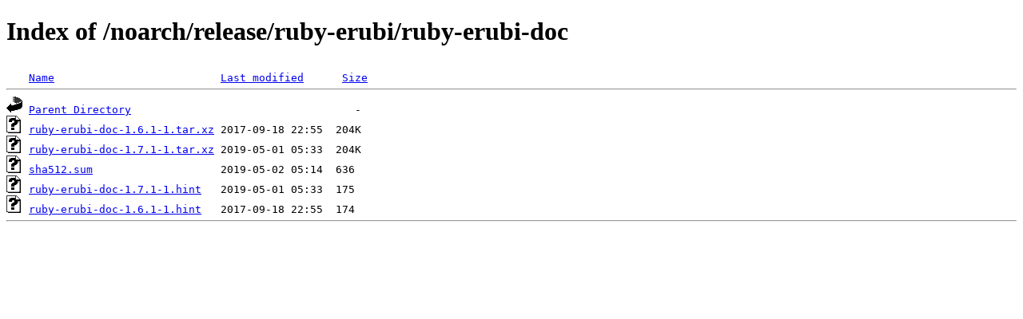

--- FILE ---
content_type: text/html;charset=UTF-8
request_url: https://cygwin.itefix.net/noarch/release/ruby-erubi/ruby-erubi-doc/?C=S;O=D
body_size: 515
content:
<!DOCTYPE html PUBLIC "-//W3C//DTD XHTML 1.0 Transitional//EN"
"http://www.w3.org/TR/xhtml1/DTD/xhtml1-transitional.dtd">
<html xmlns="http://www.w3.org/1999/xhtml">
 <head>
  <title>Index of /noarch/release/ruby-erubi/ruby-erubi-doc</title>
 </head>
 <body>
<h1>Index of /noarch/release/ruby-erubi/ruby-erubi-doc</h1>
<pre><img src="/icons/blank.gif" alt="Icon " /> <a href="?C=N;O=A">Name</a>                          <a href="?C=M;O=A">Last modified</a>      <a href="?C=S;O=A">Size</a>  <hr /><a href="/noarch/release/ruby-erubi/"><img src="/icons/back.gif" alt="[PARENTDIR]" /></a> <a href="/noarch/release/ruby-erubi/">Parent Directory</a>                                   -   
<a href="ruby-erubi-doc-1.6.1-1.tar.xz"><img src="/icons/unknown.gif" alt="[   ]" /></a> <a href="ruby-erubi-doc-1.6.1-1.tar.xz">ruby-erubi-doc-1.6.1-1.tar.xz</a> 2017-09-18 22:55  204K  
<a href="ruby-erubi-doc-1.7.1-1.tar.xz"><img src="/icons/unknown.gif" alt="[   ]" /></a> <a href="ruby-erubi-doc-1.7.1-1.tar.xz">ruby-erubi-doc-1.7.1-1.tar.xz</a> 2019-05-01 05:33  204K  
<a href="sha512.sum"><img src="/icons/unknown.gif" alt="[   ]" /></a> <a href="sha512.sum">sha512.sum</a>                    2019-05-02 05:14  636   
<a href="ruby-erubi-doc-1.7.1-1.hint"><img src="/icons/unknown.gif" alt="[   ]" /></a> <a href="ruby-erubi-doc-1.7.1-1.hint">ruby-erubi-doc-1.7.1-1.hint</a>   2019-05-01 05:33  175   
<a href="ruby-erubi-doc-1.6.1-1.hint"><img src="/icons/unknown.gif" alt="[   ]" /></a> <a href="ruby-erubi-doc-1.6.1-1.hint">ruby-erubi-doc-1.6.1-1.hint</a>   2017-09-18 22:55  174   
<hr /></pre>
</body></html>
